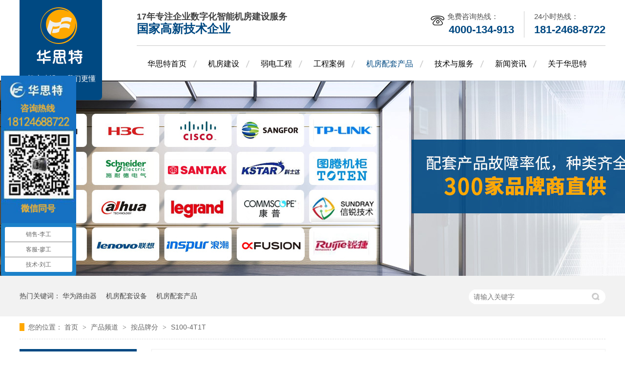

--- FILE ---
content_type: text/html
request_url: http://m.hst1413.com/products/s1004t.html
body_size: 3331
content:
<!DOCTYPE html><html lang="zh"><head data-base="/">
<meta http-equiv="Cache-Control" content="no-transform">
<meta http-equiv="Cache-Control" content="no-siteapp"> 
  <meta http-equiv="Content-Type" content="text/html; charset=utf-8"> 
  <meta name="viewport" content="width=device-width, initial-scale=1.0, maximum-scale=1.0, user-scalable=no"> 
  <meta name="apple-mobile-web-app-capable" content="yes"> 
  <meta name="apple-mobile-web-app-status-bar-style" content="black"> 
  <meta name="format-detection" content="telephone=no"> 
  <meta name="wap-font-scale" content="no"> 
  <meta http-equiv="pragma" content="no-cache">
 <meta http-equiv="cache-control" content="no-cache,must-revalidate">
 <meta http-equiv="expires" content="Wed, 26 Feb 1997 08:21:57 GMT">
 <meta http-equiv="expires" content="0">
 <meta name="applicable-device" content="mobile">
<title>华为 S100-4T1T 4口千兆下行+1口千兆上行以太网交换机</title>
<meta name="keywords" content="华为交换机,S100-4T1T,网络交换机,企业级交换机,华思特科技">
<meta name="description" content="华为 S100-4T1T 4口千兆下行+1口千兆上行以太网交换机,深圳市华思特科技有限公司是华为（HUAWEI）网络设备系列代理商,经销代理华为、H3C、TP-LINK、juniper、信锐、锐捷、深信服、交换机、路由器、无线AP、防火墙、服务器分销、上网行为管理全系列产品；专业机房设备/方案/服务提供商；承接机房建设、机房改造、智能化弱电工程集成系统、IT综合解决方案的咨询、设计、施工、维护、供应设备和技术支持。咨询热线：4000-134-913">
<link rel="canonical" href="http://www.hst1413.com/products/s1004t.html">
<script>if(!/Android|webOS|iPhone|iPod|BlackBerry/i.test(navigator.userAgent)) {window.location.href="http://www.hst1413.com/products/s1004t.html";}</script> 
  <link href="http://m.hst1413.com/css/reset750.css?1598692168665" rel="stylesheet"> 
  <link href="http://m.hst1413.com/css/swiper.min.css?1598692168665" rel="stylesheet"> 
  <script src="http://m.hst1413.com/js/jquery-1.10.1.min.js"></script> 
  <script src="http://m.hst1413.com/js/swiper-3.3.1.jquery.min.js"></script> 
  <link href="http://m.hst1413.com/5f9228d2e4b0ce068eb56f61.css" rel="stylesheet">
  <script>
var _hmt = _hmt || [];
(function() {
  var hm = document.createElement("script");
  hm.src="https://hm.baidu.com/hm.js?be8deb69eb21b673053cb3fe7505c617";
  var s = document.getElementsByTagName("script")[0]; 
  s.parentNode.insertBefore(hm, s);
})();
</script> 
  <script>
var _hmt = _hmt || [];
(function() {
  var hm = document.createElement("script");
  hm.src="https://hm.baidu.com/hm.js?5ff13dd20597df3e783e8c126e9e758d";
  var s = document.getElementsByTagName("script")[0]; 
  s.parentNode.insertBefore(hm, s);
})();
</script>
 </head> 
 <body> 
  <header class="g-hd clearfix"> 
 <section class="head2 f_cb"> 
  <h2 class="logo"><a href="http://m.hst1413.com/" title=""><img alt="深圳市华思特科技有限公司" src="http://m.hst1413.com/images/logo.png" title="深圳市华思特科技有限公司"></a> </h2> 
  <h4> <span><a href="http://m.hst1413.com/" title="">首页</a></span> <span><a href="http://m.hst1413.com/project_ztjfjs.html">机房建设</a></span> <span><a href="http://m.hst1413.com/project_rdgc.html">弱电工程</a></span> <span><a href="http://m.hst1413.com/article_gcal.html">工程案例</a></span> </h4> 
  <span class="menu_btn iconfont"><a class="downmenu"><img src="http://m.hst1413.com/images/menu.jpg"></a></span> 
 </section> 
 <!-- 下拉菜单 --> 
 <section class="menu2" id="menu"> 
  <div class="slideMenu"> 
   <ul> 
     
     <li> <a href="http://m.hst1413.com/" title="华思特首页"> 华思特首页 </a> </li> 
     
     <li> <a href="http://m.hst1413.com/project_index.html" title="机房建设"> 机房建设 </a> </li> 
     
     <li> <a href="http://m.hst1413.com/project_rdgc.html" title="弱电工程"> 弱电工程 </a> </li> 
     
     <li> <a href="http://m.hst1413.com/article_gcal.html" title="工程案例"> 工程案例 </a> </li> 
     
     <li> <a href="http://m.hst1413.com/product_index.html" title="机房配套产品"> 机房配套产品 </a> </li> 
     
     <li> <a href="http://m.hst1413.com/helps/jsyfw.html" title="技术与服务"> 技术与服务 </a> </li> 
     
     <li> <a href="http://m.hst1413.com/article_xwzx.html" title="新闻资讯"> 新闻资讯 </a> </li> 
     
     <li> <a href="http://m.hst1413.com/helps/gyhst.html" title="关于华思特"> 关于华思特 </a> </li> 
     
   </ul> 
  </div> 
 </section> 
  
  
</header> 
  <div class="p101-ad-1"> 
  
</div> 
 
  <div class="p101-fdh-1"> 
 <div class="p101-fdh-1-title"> 
  <a href="/product_index.html">返回产品中心</a> 
 </div> 
 <dl> 
  <dt> 
   <a href="http://m.hst1413.com/product_hw.html" title="华为(HUAWEI)">华为(HUAWEI)</a> 
  </dt> 
  <dd> 
    
  </dd> 
 </dl> 
</div> 
 
  <div> 
 <div class="p101-pro-1-showcase"> 
  <div class="p101-pro-1-pic"> 
   <a href="javascript:history.back(-1);"></a> 
   <ul class="swiper-wrapper"> 
     
     <li class="swiper-slide"><img alt="华为 S100-4T1T 千兆交换机" src="http://m.hst1413.com/resource/images/8bcd1a5979b24990936ba4fd8131162b_50.jpg" title="S100-4T1T"></li> 
     
   </ul> 
   <div class="p101-pro-1-page"></div> 
  </div> 
  <div class="p101-pro-1-con"> 
   <div class="p101-pro-1-con-title">
     S100-4T1T 
   </div> 
   <div class="p101-pro-1-con-desc">
     S100-4T1T(5个10/100/1000BASE-T以太网端口,国标交流适配器) 
   </div> 
  </div> 
 </div> 
  
  
</div> 
  <div> 
 <div class="p101-pro-1-content endit-content">
   <p class="img-block">
    <img align="center" alt="华为 S100-4T1T 千兆交换机" src="http://m.hst1413.com/resource/images/8bcd1a5979b24990936ba4fd8131162b_52_copy.jpg" title="华为 S100-4T1T 千兆交换机">
</p>
<p class="img-block">
    <img align="center" alt="华为 S100-4T1T 千兆交换机" src="http://m.hst1413.com/resource/images/8bcd1a5979b24990936ba4fd8131162b_54_copy.jpg" title="华为 S100-4T1T 千兆交换机">
</p>
<p class="img-block">
    <img align="center" alt="华为 S100-4T1T 千兆交换机" src="http://m.hst1413.com/resource/images/8bcd1a5979b24990936ba4fd8131162b_56_copy.jpg" title="华为 S100-4T1T 千兆交换机">
</p>
<p class="img-block">
    <img align="center" alt="华为 S100-4T1T 千兆交换机" src="http://m.hst1413.com/resource/images/8bcd1a5979b24990936ba4fd8131162b_58_copy.jpg" title="华为 S100-4T1T 千兆交换机">
</p>
<p class="img-block">
    <img align="center" alt="华为 S100-4T1T 千兆交换机" src="http://m.hst1413.com/resource/images/8bcd1a5979b24990936ba4fd8131162b_60_copy.jpg" title="华为 S100-4T1T 千兆交换机">
</p><style>
    .tit {
        height: 5rem;
        text-align: center;
        margin: 1rem 0;
        line-height: 3rem;
    }
    
    .tit h3 {
        font-size: 2rem;
        color: #333;
    }
    
    .tit i {
        font-size: 1.3rem;
        color: #999;
        font-style: normal;
        position: relative;
        text-transform: uppercase;
    }
    
    .tit i:before {
        content: "";
        position: absolute;
        width: 3rem;
        height: 3px;
        background: #004982;
        left: 40%;
        top: -0.8rem;
    }
    
    .cpms {}
    
    .cpms h4 {
        font-weight: normal;
        font-size: 1.3rem;
        margin: 1rem;
    }
</style> 
 </div> 
  
</div> 
  <div class="p101-related-pro"> 
 <div class="p101-related-pro-tit"> 
  <h3>相关产品</h3> 
  <div class="p101-related-pro-more"> 
   <a href="http://m.hst1413.com/product_hw.html" title="华为(HUAWEI)"> <span>更多</span> <i></i> </a> 
  </div> 
 </div> 
 <div class="p101-related-pro-list"> 
   
   <a href="http://m.hst1413.com/products/s5500v5056.html" title="S5500V3-28S-DP-SI 交换机"> 
    <dl> 
     <dt> 
      <img alt="" src="http://m.hst1413.com/resource/images/d758a0c4d6444295948628e73e13ca84_19.png"> 
     </dt> 
     <dd> 
      <h4>S5500V3-28S-DP-SI 交换机</h4> 
     </dd> 
    </dl> </a> 
   
   <a href="http://m.hst1413.com/products/s5500v6710.html" title="S5500V3-36F-SI 交换机"> 
    <dl> 
     <dt> 
      <img alt="" src="http://m.hst1413.com/resource/images/d758a0c4d6444295948628e73e13ca84_12.jpg"> 
     </dt> 
     <dd> 
      <h4>S5500V3-36F-SI 交换机</h4> 
     </dd> 
    </dl> </a> 
   
 </div> 
</div> 
 
  <footer class="g-ft"> 
 <p class="up"><a href="javascript:void(0);" id="roll_top">返回顶部</a></p> 
 <p class="ftnav"> 
   
   <a href="http://m.hst1413.com/project_ztjfjs.html" title="机房建设">机房建设</a> 
   <span>/</span> 
   
   <a href="http://m.hst1413.com/project_rdgc.html" title="弱电工程">弱电工程</a> 
   <span>/</span> 
   
   <a href="http://m.hst1413.com/article_gcal.html" title="工程案例">工程案例</a> 
   <span>/</span> 
   
   <a href="http://m.hst1413.com/product_index.html" title="机房配套产品">机房配套产品</a> 
   <span>/</span> 
   
   <a href="http://m.hst1413.com/helps/jsyfw.html" title="技术与服务">技术与服务</a> 
    
   </p> 
 <p class="bah">深圳市华思特科技有限公司 　<a href="http://m.hst1413.com/sitemap.html" target="_blank" title="网站地图">网站地图</a> </p> 
 <div class="g_fnva f_cb"> 
  <div class="f_bj"> 
   <ul class="m-f01 f_cb"> 
    <li><a href="tel:4000-134-913"><em><img src="http://m.hst1413.com/images/f_01.jpg"></em>立即咨询</a></li> 
    <li><a href="http://m.hst1413.com/project_index.html"><em><img src="http://m.hst1413.com/images/f_02.jpg"></em>机房建设 </a></li> 
    <li><a href="http://m.hst1413.com/article_gcal.html"><em><img src="http://m.hst1413.com/images/f_03.jpg"></em>工程案例</a></li> 
    <li><a href="http://m.hst1413.com/helps/gyhst.html"><em><img src="http://m.hst1413.com/images/f_04.jpg"></em>关于华思特 </a></li> 
   </ul> 
  </div> 
 </div> 
  
  
</footer> 
  <script src="http://m.hst1413.com/5f9228d2e4b0ce068eb56f61.js" type="text/javascript"></script>
  <script>
var _hmt = _hmt || [];
(function() {
  var hm = document.createElement("script");
  hm.src="https://hm.baidu.com/hm.js?be8deb69eb21b673053cb3fe7505c617";
  var s = document.getElementsByTagName("script")[0]; 
  s.parentNode.insertBefore(hm, s);
})();
</script>
 
<script>  var sysBasePath = null ;var projPageData = {};</script><script>(function(){var bp = document.createElement('script');
var curProtocol = window.location.protocol.split(':')[0];
if (curProtocol === 'https')
{ bp.src='https://zz.bdstatic.com/linksubmit/push.js'; }
else
{ bp.src='http://push.zhanzhang.baidu.com/push.js'; }
var s = document.getElementsByTagName("script")[0];
s.parentNode.insertBefore(bp, s);
})();</script><script src="http://m.hst1413.com/js/ab77b6ea7f3fbf79.js" type="text/javascript"></script>
<script type="application/ld+json">
{"@content":"https://ziyuan.baidu.com/contexts/cambrian.jsonld","@id":"http://m.hst1413.com/products/s1004t.html","appid":"","title":"华为 S100-4T1T 4口千兆下行+1口千兆上行以太网交换机","images":[],"description":"","pubDate":"2022-12-15T14:37:33","upDate":"2024-03-05T15:31:05","lrDate":"2022-12-15T14:42:13"}
</script></body></html>

--- FILE ---
content_type: text/html
request_url: http://www.hst1413.com/products/s1004t.html
body_size: 6548
content:
<!DOCTYPE html><html lang="zh"><head data-base="/">
<meta http-equiv="Cache-Control" content="no-transform">
<meta http-equiv="Cache-Control" content="no-siteapp"> 
  <meta charset="UTF-8"> 
  <meta http-equiv="X-UA-Compatible" content="IE=edge"> 
  <meta name="renderer" content="webkit"> 
  <meta http-equiv="pragma" content="no-cache">
 <meta http-equiv="cache-control" content="no-cache,must-revalidate">
 <meta http-equiv="expires" content="Wed, 26 Feb 1997 08:21:57 GMT">
 <meta http-equiv="expires" content="0">
 <meta name="applicable-device" content="pc">
<title>华为 S100-4T1T 4口千兆下行+1口千兆上行以太网交换机</title>
<meta name="keywords" content="华为交换机,S100-4T1T,网络交换机,企业级交换机,华思特科技">
<meta name="description" content="华为 S100-4T1T 4口千兆下行+1口千兆上行以太网交换机,深圳市华思特科技有限公司是华为（HUAWEI）网络设备系列代理商,经销代理华为、H3C、TP-LINK、juniper、信锐、锐捷、深信服、交换机、路由器、无线AP、防火墙、服务器分销、上网行为管理全系列产品；专业机房设备/方案/服务提供商；承接机房建设、机房改造、智能化弱电工程集成系统、IT综合解决方案的咨询、设计、施工、维护、供应设备和技术支持。咨询热线：4000-134-913"><meta name="mobile-agent" content="format=html5;url=http://m.hst1413.com/products/s1004t.html"><meta name="mobile-agent" content="format=xhtml;url=http://m.hst1413.com/products/s1004t.html">
<link rel="alternate" media="only screen and (max-width:640px)" href="http://m.hst1413.com/products/s1004t.html">
<script src="http://www.hst1413.com/js/uaredirect.js" type="text/javascript"></script>
<script type="text/javascript">uaredirect("http://m.hst1413.com/products/s1004t.html");</script>
<link rel="canonical" href="http://www.hst1413.com/products/s1004t.html"> 
  <link href="http://www.hst1413.com/css/reset.css?1611046563649" rel="stylesheet"> 
  <script src="http://www.hst1413.com/js/nsw.pc.min.js"></script> 
  <link href="http://www.hst1413.com/5f97daa2e4b0c73a3647bf4b.css" rel="stylesheet">
  <script>
var _hmt = _hmt || [];
(function() {
  var hm = document.createElement("script");
  hm.src="https://hm.baidu.com/hm.js?be8deb69eb21b673053cb3fe7505c617";
  var s = document.getElementsByTagName("script")[0]; 
  s.parentNode.insertBefore(hm, s);
})();
</script> 
  <script>
var _hmt = _hmt || [];
(function() {
  var hm = document.createElement("script");
  hm.src="https://hm.baidu.com/hm.js?5ff13dd20597df3e783e8c126e9e758d";
  var s = document.getElementsByTagName("script")[0]; 
  s.parentNode.insertBefore(hm, s);
})();
</script>
 </head> 
 <body class="body-color"> 
  <div class="g_top f_fw"> 
 <div class="header f_pr"> 
  <div class="wow zoomIn animated tlogo"><a href="http://www.hst1413.com/" title=""><img alt="弱电工程公司-华思特" src="http://www.hst1413.com/images/logo.png" title="弱电工程公司-华思特"><em>机房建设<b>我们更懂</b></em></a></div> 
  <div class="m_top f_cb"> 
   <div class="topup"> 
    <h2>17年专注企业数字化智能机房建设服务<em>国家高新技术企业</em> </h2> 
    <p class="tel02"><span>24小时热线：</span><b style="background:none;">181-2468-8722</b></p> 
    <p><span>免费咨询热线：</span><b>4000-134-913</b></p> 
   </div> 
   <div class="g_nav menu  "> 
    <ul> 
      
      <li> <a href="http://www.hst1413.com/" title="华思特首页"> 华思特首页 </a> </li> 
      
      <li> <a href="http://www.hst1413.com/project_index.html" title="机房建设"> 机房建设 </a> </li> 
      
      <li> <a href="http://www.hst1413.com/project_rdgc.html" title="弱电工程"> 弱电工程 </a> </li> 
      
      <li> <a href="http://www.hst1413.com/article_gcal.html" title="工程案例"> 工程案例 </a> </li> 
      
      <li> <a href="http://www.hst1413.com/product_index.html" title="机房配套产品"> 机房配套产品 </a> </li> 
      
      <li> <a href="http://www.hst1413.com/helps/jsyfw.html" title="技术与服务"> 技术与服务 </a> </li> 
      
      <li> <a href="http://www.hst1413.com/article_index.html" title="新闻资讯"> 新闻资讯 </a> </li> 
      
      <li class="lastli"> <a href="http://www.hst1413.com/helps/gyhst.html" title="关于华思特"> 关于华思特 </a> </li> 
      
    </ul> 
   </div> 
  </div> 
   
 </div> 
</div> 
  <div> 
 <div class="ty-banner-1"> 
   
   <a href="http://www.hst1413.com/product_index.html" title="华思特-配套产品故障率低 种类齐全 160家品牌直供"> <img alt="华思特-配套产品故障率低 种类齐全 160家品牌直供" src="http://www.hst1413.com/resource/images/07dc8ea731694c9b9a347de0fb43631b_2.jpg" title="华思特-配套产品故障率低 种类齐全 160家品牌直供"> </a> 
    
   
   
   
 </div> 
</div> 
  <div class="p1-search-1 b"> 
 <div class="blk-main"> 
  <div class="blk-md blk"> 
   <div class="p1-search-1-inp fr"> 
    <input class="p1-search-1-inp1" id="key" placeholder="请输入关键字" type="text"> 
    <input class="p1-search-1-inp2" onclick="searchInfo();" type="button"> 
   </div> 
   <p> 热门关键词： 
     
     <a href="http://www.hst1413.com/product_index.html" onclick="searchLink(this);" title="华为路由器">华为路由器</a> 
     
     
     <a href="http://www.hst1413.com/product_index.html" onclick="searchLink(this);" title="机房配套设备">机房配套设备</a> 
     
     
     <a href="http://www.hst1413.com/product_hw.html" onclick="searchLink(this);" title="机房配套产品">机房配套产品</a> 
     </p> 
  </div> 
 </div> 
  
 <!-- CSS --> 
  
</div> 
  <div class="blk-main"> 
   <div class="blk plc"> 
 <!-- HTML --> 
 <div class="p12-curmbs-1" navcrumbs=""> 
  <b> 您的位置：</b> 
  <a href="http://www.hst1413.com/" title="首页"> 首页 </a> 
  <span> &gt; </span> 
   
   <i> <a href="http://www.hst1413.com/product_index.html" title="产品频道"> 产品频道 </a> <span> &gt; </span> </i> 
   
   <i> <a href="http://www.hst1413.com/product_appf.html" title="按品牌分"> 按品牌分 </a> <span> &gt; </span> </i> 
   
    
   
   <i> <a href="http://www.hst1413.com/products/s1004t.html" title="S100-4T1T"> S100-4T1T </a>  </i> 
   
 </div> 
  
  
</div> 
   <div class="clear"></div> 
   <div class="blk-sm fr"> 
    <div class="k12-cx-cpgs-ts2-1-01 blk"> 
 <div class="k12-cx-cpgs-ts2-1-01-left"> 
  <div class="k12-cx-cpgs-ts2-1-01-left-jt k12-cx-cpgs-ts2-1-01-left-prev"> 
   <img src="http://www.hst1413.com/images/p15-icon2.png" title="上一页"> 
  </div> 
  <div class="k12-cx-cpgs-ts2-1-01-left-jt k12-cx-cpgs-ts2-1-01-left-next"> 
   <img src="http://www.hst1413.com/images/p15-icon3.png" title="下一页"> 
  </div> 
  <div class="k12-cx-cpgs-ts2-1-01-left-pic"> 
   <ul> 
     
     <li><img alt="华为 S100-4T1T 千兆交换机" src="http://www.hst1413.com/resource/images/8bcd1a5979b24990936ba4fd8131162b_50.jpg" title="S100-4T1T"></li> 
     
   </ul> 
  </div> 
  <div class="k12-cx-cpgs-ts2-1-01-left-size"> 
  </div> 
  <div class="clear"></div> 
 </div> 
 <div class="k12-cx-cpgs-ts2-1-01-right"> 
  <h1 title="S100-4T1T" class="k12-cx-cpgs-ts2-1-01-right-tit"> 
   <span> S100-4T1T </span> 
  </h1> 
  <div class="k12-cx-cpgs-ts2-1-01-right-con">
    S100-4T1T(5个10/100/1000BASE-T以太网端口,国标交流适配器) 
  </div> 
  <div class="clear"></div> 
  <div class="pc-cx-tel-1"> 
   <div class="pc-cx-tel-1-t1"> 
    <a href="http://wpa.qq.com/msgrd?v=3&amp;uin=2853752231&amp;site=qq&amp;menu=yes" target="_blank" title="在线咨询">在线咨询</a> 
   </div> 
   <div class="pc-cx-tel-1-t2">
     全国热线 
    <p>4000-134-913</p> 
   </div> 
    
  </div> 
 </div> 
 <div class="clear"></div> 
  
  
</div> 
    <div class="p14-prodcontent-1 blk"> 
 <div class="p14-prodcontent-1-nav"> 
  <ul> 
    
    <li class="cur">产品详情</li> 
    
  </ul> 
 </div> 
 <div class="clear"></div> 
 <div class="p14-prodcontent-1-desc endit-desc endit-content"> 
   
   <div class="p14-prodcontent-1-text p14-prodcontent-1-cur">
     <p class="img-block">
    <img align="center" alt="华为 S100-4T1T 千兆交换机" src="http://www.hst1413.com/resource/images/8bcd1a5979b24990936ba4fd8131162b_52.jpg" title="华为 S100-4T1T 千兆交换机">
</p>
<p class="img-block">
    <img align="center" alt="华为 S100-4T1T 千兆交换机" src="http://www.hst1413.com/resource/images/8bcd1a5979b24990936ba4fd8131162b_54.jpg" title="华为 S100-4T1T 千兆交换机">
</p>
<p class="img-block">
    <img align="center" alt="华为 S100-4T1T 千兆交换机" src="http://www.hst1413.com/resource/images/8bcd1a5979b24990936ba4fd8131162b_56.jpg" title="华为 S100-4T1T 千兆交换机">
</p>
<p class="img-block">
    <img align="center" alt="华为 S100-4T1T 千兆交换机" src="http://www.hst1413.com/resource/images/8bcd1a5979b24990936ba4fd8131162b_58.jpg" title="华为 S100-4T1T 千兆交换机">
</p>
<p class="img-block">
    <img align="center" alt="华为 S100-4T1T 千兆交换机" src="http://www.hst1413.com/resource/images/8bcd1a5979b24990936ba4fd8131162b_60.jpg" title="华为 S100-4T1T 千兆交换机">
</p><p class="img-block">
    <img align="center" alt="华思特-弱电工程公司" src="http://www.hst1413.com/resource/images/3b10bebc4dae425b862d3df9b3128110_2.jpg" title="华思特-弱电工程公司">
</p> 
   </div> 
   
 </div> 
 <div class="clear"></div> 
  
  
</div> 
    <div class="dark-info-02 blk"> 
 <h3 class="p14-product-2-tit"> <b>案例推荐</b> <span>/ Hot case</span> </h3> 
 <div class="dark-info-02-list"> 
   
   <dl> 
    <dt> 
     <a href="http://www.hst1413.com/articles/zxjt4f.html" target="_blank" title="震雄集团-4F机房改造项目"> <img alt="震雄集团-4F机房改造项目" src="http://www.hst1413.com/resource/images/58334391746b4de192ce48482d28f02c_10.jpg" title="震雄集团-4F机房改造项目"> </a> 
    </dt> 
    <dd> 
     <h4><a href="http://www.hst1413.com/articles/zxjt4f.html" target="_blank" title="震雄集团-4F机房改造项目">震雄集团-4F机房改造项目</a></h4> 
     <div class="dark-info-02-desc">
       震雄集团-4F机房改造项目方案：主要包含天地墙装修、防雷接地、机房强弱电桥架、机房照明、机房动力环境… 
     </div> 
    </dd> 
   </dl> 
   
   <dl> 
    <dt> 
     <a href="http://www.hst1413.com/articles/qcdzbj.html" target="_blank" title="勤诚达总部-机房建设工程"> <img alt="勤诚达总部-机房建设工程" src="http://www.hst1413.com/resource/images/58334391746b4de192ce48482d28f02c_3.png" title="勤诚达总部-机房建设工程"> </a> 
    </dt> 
    <dd> 
     <h4><a href="http://www.hst1413.com/articles/qcdzbj.html" target="_blank" title="勤诚达总部-机房建设工程">勤诚达总部-机房建设工程</a></h4> 
     <div class="dark-info-02-desc">
       勤诚达总部-机房建设工程项目主要包含：微模块机柜、机房专用消防系统、机房动环管理系统、机房门禁、监控… 
     </div> 
    </dd> 
   </dl> 
   
   <dl> 
    <dt> 
     <a href="http://www.hst1413.com/articles/zhjtzh.html" target="_blank" title="巨涛-珠海综合布线施工"> <img alt="珠海综合布线施工" src="http://www.hst1413.com/resource/images/564cdbabb8894756a607e61a5e76995d_8.jpg" title="巨涛-珠海综合布线施工"> </a> 
    </dt> 
    <dd> 
     <h4><a href="http://www.hst1413.com/articles/zhjtzh.html" target="_blank" title="巨涛-珠海综合布线施工">巨涛-珠海综合布线施工</a></h4> 
     <div class="dark-info-02-desc">
       工程概况：该项目主要涉及了一楼副楼综合布线及会议室地面与墙面线槽预留等；其中涉及的设备大致包含有：无… 
     </div> 
    </dd> 
   </dl> 
   
  <div class="clear"> 
  </div> 
 </div> 
 <div class="clear"></div> 
  
</div> 
    <div class="p14-product-2 blk"> 
 <h3 class="p14-product-2-tit"> <b>热品推荐</b> <span>/ Hot product </span> </h3> 
 <div class="p14-product-2-list"> 
   
   <dl> 
    <dt> 
     <a href="http://www.hst1413.com/products/s5500v5056.html" target="_blank" title="S5500V3-28S-DP-SI 交换机"> <img alt="H3C交换机 S5500V3-28S-DP-SI" src="http://www.hst1413.com/resource/images/d758a0c4d6444295948628e73e13ca84_19.png" title="S5500V3-28S-DP-SI 交换机"> </a> 
    </dt> 
    <dd> 
     <h4><a href="http://www.hst1413.com/products/s5500v5056.html" target="_blank" title="S5500V3-28S-DP-SI 交换机">S5500V3-28S-DP-SI 交换机</a></h4> 
     <div class="p14-product-2-desc">
       H3C交换机S5500V3-28S-DP-SI（L3以太网交换机主机，支持24个10/100/1000BASE-T电口，支持4个1G/10GBASE-XSFPPlus端口，AC） 
     </div> 
    </dd> 
   </dl> 
   
   <dl> 
    <dt> 
     <a href="http://www.hst1413.com/products/s5500v6710.html" target="_blank" title="S5500V3-36F-SI 交换机"> <img alt="H3C交换机 S5500V3-36F-SI" src="http://www.hst1413.com/resource/images/d758a0c4d6444295948628e73e13ca84_12.jpg" title="S5500V3-36F-SI 交换机"> </a> 
    </dt> 
    <dd> 
     <h4><a href="http://www.hst1413.com/products/s5500v6710.html" target="_blank" title="S5500V3-36F-SI 交换机">S5500V3-36F-SI 交换机</a></h4> 
     <div class="p14-product-2-desc">
       H3C交换机S5500V3-36F-SI（L3以太网交换机主机，支持24个1000BASE-XSFP端口，支持8个10/100/1000BASE-T电口，支持4个1G/10GBASE-XSFPPlus端口，支持AC） 
     </div> 
    </dd> 
   </dl> 
   
   <dl> 
    <dt> 
     <a href="http://www.hst1413.com/products/s5500v7564.html" target="_blank" title="S5500V3-54PS-SI 交换机"> <img alt="华三交换机 S5500V3-54PS-SI" src="http://www.hst1413.com/resource/images/d758a0c4d6444295948628e73e13ca84_3.png" title="S5500V3-54PS-SI 交换机"> </a> 
    </dt> 
    <dd> 
     <h4><a href="http://www.hst1413.com/products/s5500v7564.html" target="_blank" title="S5500V3-54PS-SI 交换机">S5500V3-54PS-SI 交换机</a></h4> 
     <div class="p14-product-2-desc">
       H3C交换机S5500V3-54PS-SI（L3以太网交换机主机，支持48个10/100/1000BASE-T电口，支持4个1GBASE-XSFP端口，支持2个1G/10GBASE-XSFPPlus端口，支持AC） 
     </div> 
    </dd> 
   </dl> 
   
   <dl class="p14-product-clear"> 
    <dt> 
     <a href="http://www.hst1413.com/products/s5500v4503.html" target="_blank" title="S5500V3-28PS-SI 交换机"> <img alt="华三 S5500V3-28PS-SI 交换机" src="http://www.hst1413.com/resource/images/387607cf00b44d1587d7b011f6c28d79_3.png" title="S5500V3-28PS-SI 交换机"> </a> 
    </dt> 
    <dd> 
     <h4><a href="http://www.hst1413.com/products/s5500v4503.html" target="_blank" title="S5500V3-28PS-SI 交换机">S5500V3-28PS-SI 交换机</a></h4> 
     <div class="p14-product-2-desc">
       H3C交换机S5500V3-28PS-SI（L3以太网交换机主机，支持24个10/100/1000BASE-T电口，支持2个1GBASE-XSFP端口，支持2个1G/10GBASE-XSFPPlus端口，支持AC） 
     </div> 
    </dd> 
   </dl> 
   
 </div> 
 <div class="clear"></div> 
  
</div> 
   </div> 
   <div class="blk-xs fl"> 
    <div class="fdh-01 blk"> 
 <div class="fdh-01-tit"> 
  <h2>华思特产品中心</h2> 
 </div> 
 <div class="fdh-01-nav" navvicefocus1=""> 
   
   <div class="fdh-01-nav-one"> 
    <h3><a href="http://www.hst1413.com/product_appf.html" title="按品牌分"> 按品牌分 </a></h3> 
    <dl style="display:block;"> 
     <!-- 2级 --> 
      
      <dt> 
       <a href="http://www.hst1413.com/product_hw.html" title="华为(HUAWEI)"> 华为(HUAWEI) </a> 
      </dt> 
       
      
      <dt> 
       <a href="http://www.hst1413.com/product_hstx.html" title="华三(H3C)"> 华三(H3C) </a> 
      </dt> 
       
      
      <dt> 
       <a href="http://www.hst1413.com/product_sxfsan.html" title="深信服(sangfor)"> 深信服(sangfor) </a> 
      </dt> 
       
      
      <dt> 
       <a href="http://www.hst1413.com/product_hkws.html" title="海康威视(HIKVISION)"> 海康威视(HIKVISION) </a> 
      </dt> 
       
      
      <dt> 
       <a href="http://www.hst1413.com/product_pltpli.html" title="普联(TP-LINK)"> 普联(TP-LINK) </a> 
      </dt> 
       
      
      <dt> 
       <a href="http://www.hst1413.com/product_ksdkst.html" title="科士达(KSTAR)"> 科士达(KSTAR) </a> 
      </dt> 
       
      
      <dt> 
       <a href="http://www.hst1413.com/product_de.html" title="戴尔(DELL)"> 戴尔(DELL) </a> 
      </dt> 
       
      
      <dt> 
       <a href="http://www.hst1413.com/product_lx.html" title="联想(Lenovo)"> 联想(Lenovo) </a> 
      </dt> 
       
      
      <dt> 
       <a href="http://www.hst1413.com/product_tttote.html" title="图腾(TOTEN)"> 图腾(TOTEN) </a> 
      </dt> 
       
      
      <dt> 
       <a href="http://www.hst1413.com/product_wdvert.html" title="维缔(VERTIV)"> 维缔(VERTIV) </a> 
      </dt> 
       
      
    </dl> 
   </div> 
   
   <div class="fdh-01-nav-one"> 
    <h3><a href="http://www.hst1413.com/product_agnf.html" title="按功能分"> 按功能分 </a></h3> 
    <dl style="display:block;"> 
     <!-- 2级 --> 
      
      <dt> 
       <a href="http://www.hst1413.com/product_wmkjf.html" title="微模块机房"> 微模块机房 </a> 
      </dt> 
       
      
      <dt> 
       <a href="http://www.hst1413.com/product_jfzx.html" title="机房装修"> 机房装修 </a> 
      </dt> 
       
      
      <dt> 
       <a href="http://www.hst1413.com/product_jmkd.html" title="精密空调"> 精密空调 </a> 
      </dt> 
       
      
      <dt> 
       <a href="http://www.hst1413.com/product_upsjpd.html" title="UPS及配电"> UPS及配电 </a> 
      </dt> 
       
      
      <dt> 
       <a href="http://www.hst1413.com/product_dhjyw.html" title="动环及运维"> 动环及运维 </a> 
      </dt> 
       
      
      <dt> 
       <a href="http://www.hst1413.com/product_jfxf.html" title="机房消防"> 机房消防 </a> 
      </dt> 
       
      
      <dt> 
       <a href="http://www.hst1413.com/product_jfbx.html" title="机房布线"> 机房布线 </a> 
      </dt> 
       
      
      <dt> 
       <a href="http://www.hst1413.com/product_qjxc.html" title="桥架线槽"> 桥架线槽 </a> 
      </dt> 
       
      
      <dt> 
       <a href="http://www.hst1413.com/product_fljd.html" title="防雷接地"> 防雷接地 </a> 
      </dt> 
       
      
      <dt> 
       <a href="http://www.hst1413.com/product_fhq.html" title="防火墙"> 防火墙 </a> 
      </dt> 
       
      
    </dl> 
   </div> 
   
 </div> 
 <div class="clear"></div> 
  
  
</div> 
    <div class="p1-info-3 blk"> 
 <h3 class="p1-info-3-tit"> 推荐资讯 </h3> 
 <div class="p1-info-3-list"> 
  <ul> 
    
    <li><h4><a href="http://www.hst1413.com/articles/jfjsgc2461.html" target="_blank" title="机房建设工程-机房改造工程--华思特16年一站式智能机房解决方案服务商"> 机房建设工程-机房改造工程--华思特16年一站式智能机房解决方案服务商 </a></h4></li> 
    
    <li><h4><a href="http://www.hst1413.com/articles/jfjsjf.html" target="_blank" title="机房建设-机房工程--华思特一站式智能机房建设工程服务商"> 机房建设-机房工程--华思特一站式智能机房建设工程服务商 </a></h4></li> 
    
    <li><h4><a href="http://www.hst1413.com/articles/hstjfj7545.html" target="_blank" title="华思特机房建设四大核心优势-16年专注机房新建/改造/布线/维保"> 华思特机房建设四大核心优势-16年专注机房新建/改造/布线/维保 </a></h4></li> 
    
    <li><h4><a href="http://www.hst1413.com/articles/mkhjfy4983.html" target="_blank" title="模块化机房与传统机房的区别"> 模块化机房与传统机房的区别 </a></h4></li> 
    
    <li><h4><a href="http://www.hst1413.com/articles/gyjfjs7445.html" target="_blank" title="关于机房建设的选址、等级、机架、机柜"> 关于机房建设的选址、等级、机架、机柜 </a></h4></li> 
    
    <li><h4><a href="http://www.hst1413.com/articles/jfjszx.html" target="_blank" title="机房建设装修工程主要包含哪些方面？华思特专注机房建设16年"> 机房建设装修工程主要包含哪些方面？华思特专注机房建设16年 </a></h4></li> 
    
    <li><h4><a href="http://www.hst1413.com/articles/zxjt4f.html" target="_blank" title="震雄集团-4F机房改造项目"> 震雄集团-4F机房改造项目 </a></h4></li> 
    
    <li><h4><a href="http://www.hst1413.com/articles/qcdzbj.html" target="_blank" title="勤诚达总部-机房建设工程"> 勤诚达总部-机房建设工程 </a></h4></li> 
    
    <li><h4><a href="http://www.hst1413.com/articles/sjzxjf7677.html" target="_blank" title="数据中心机房建设应该遵循的七大原则-深圳华思特"> 数据中心机房建设应该遵循的七大原则-深圳华思特 </a></h4></li> 
    
    <li><h4><a href="http://www.hst1413.com/articles/jfjszt.html" target="_blank" title="机房建设整体解决方案需要注意的几点--华思特一站式机房建设服务商"> 机房建设整体解决方案需要注意的几点--华思特一站式机房建设服务商 </a></h4></li> 
    
  </ul> 
 </div> 
  
  
</div> 
    <div class="cbgg-01 blk"> 
 <div class="cbgg-01-img"> 
  <img src="http://www.hst1413.com/images/ad88c4d0518a4b128318e20e58867601_5.jpg"> 
 </div> 
 <p><img src="http://www.hst1413.com/images/prolist4.png">全国服务热线</p> 
 <span>4000-134-913</span> 
  
</div> 
    <div class="hottag blk"> 
 <h3>热门标签</h3> 
 <span class="ht_t">华思特科技,
机房建设,
机房搬迁,
机房改造,
网络布线,
机房建设方案,
网络系统集成,
弱电工程公司,
智能安防工程,
安防视频监控系统,
华为交换机,
华为防火墙,
华为路由器,
华为服务器 </span> 
 <p> </p> 
</div> 
 
 
<div class="p102-info-label-more"> 
 <a href="http://www.hst1413.com/product_hw.html" title="返回列表">返回列表</a> 
</div> 
 
   </div> 
   <div class="clear"></div> 
  </div> 
  <div class="g_ft f_fw"> 
 <div class="content f_pr"> 
  <div class="flogo f_pa"> 
   <a href="http://www.hst1413.com/" target="_blank"><img src="http://www.hst1413.com/images/flogo.jpg" title="华思特"></a> 
  </div> 
  <div class="code"> 
   <img alt="华思特科技" src="http://www.hst1413.com/resource/images/05eca6da51214f478e9035c9ff2ed85e_6.jpg" title="华思特科技"> 
  </div> 
  <div class="m_fnav "> 
   <h2 style="
    width: 225px;
" title="机房建设解决方案"><a href="http://www.hst1413.com/project_ztjfjs.html">机房建设解决方案</a></h2> 
   <p> 
     
     <a href="http://www.hst1413.com/projects/wljfjs.html" title="网络机房建设">网络机房建设</a> 
     
     <a href="http://www.hst1413.com/projects/mkhjfj.html" title="模块化机房建设">模块化机房建设</a> 
     
     <a href="http://www.hst1413.com/project_rdjfgc.html" title="弱电机房工程改造">弱电机房工程改造</a> 
     
     <a href="http://www.hst1413.com/projects/fwqjfj.html" title="服务器机房建设">服务器机房建设</a> 
     
     <a href="http://www.hst1413.com/projects/jmjfjs.html" title="网络数据机房建设">网络数据机房建设</a> 
     
     <a href="http://www.hst1413.com/projects/jkjfjs.html" title="监控机房建设">监控机房建设</a> 
     
     <a href="http://www.hst1413.com/projects/pbjfjs.html" title="屏蔽机房建设">屏蔽机房建设</a> 
     
     <a href="http://www.hst1413.com/projects/smjfjs.html" title="涉密机房建设">涉密机房建设</a> 
     </p> 
  </div> 
  <div class="m_fnav m_fnav2 "> 
   <h2 title="关于华思特"><a href="http://www.hst1413.com/helps/gyhst.html">关于华思特</a></h2> 
   <p> 
     
     <a href="http://www.hst1413.com/helps/gyhst.html" title="公司简介">公司简介</a> 
     
     <a href="http://www.hst1413.com/helps/gyhst.html#wang" title="企业文化">企业文化</a> 
     
     <a href="http://www.hst1413.com/help_tdfc.html" title="团队介绍">团队介绍</a> 
     
     <a href="http://www.hst1413.com/helps/rczp.html" title="人才招聘">人才招聘</a> 
     </p> 
  </div> 
  <div class="f_ftcon"> 
   <h2><a href="http://www.hst1413.com/helps/lxhst.html">联系方式</a></h2> 
   <ul class="f_cb"> 
    <li><b><i><img src="http://www.hst1413.com/images/add1.jpg"></i>address</b>深圳市光明区马田街道合水口社区中粮云景广场第1栋1707</li> 
    <li><b><i><img src="http://www.hst1413.com/images/add2.jpg"></i>phone</b>4000-134-913 或 18124688722</li> 
    <li><b><i><img src="http://www.hst1413.com/images/add3.jpg"></i>mail</b>lihui.xue@fastchina.net</li> 
   </ul> 
  </div> 
  <div class="clear"></div> 
  <div class="copyr">
    深圳市华思特科技有限公司@网站版权注册 仿冒必究!　　备案号：<a href="https://beian.miit.gov.cn/#/Integrated/index" rel="nofollow" target="_blank">粤ICP备15029985号</a>&nbsp;&nbsp; 
   <a href="javascript:void(0);" target="_blank" title="">&nbsp;&nbsp;</a> 　　百度统计　　 
   <a href="http://www.hst1413.com/sitemap.html" target="_blank" title="网站地图">网站地图</a> 
  </div> 
   
 </div> 
</div> 
 
  <div class="client-2" style="display:none"> 
 <div class="closd">
   x 
 </div> 
 <ul id="client-2"> 
  <li><a href="http://wpa.qq.com/msgrd?v=3&amp;uin=2853752231&amp;site=qq&amp;menu=yes" target="_blank"><i><img alt="在线客服" src="http://www.hst1413.com/images/kf1.png" title="在线客服"></i><em>在线客服</em></a></li> 
  <li> <a> <i><img alt="电话咨询" src="http://www.hst1413.com/images/kf2.png" title="电话咨询"></i> <em>电话咨询</em> <span><i><img alt="电话咨询" src="http://www.hst1413.com/images/kf2.png" title="电话咨询"></i><em>4000-134-913</em></span></a></li> 
  <li><a href="http://www.hst1413.com/project_index.html"><i><img alt="定制方案" src="http://www.hst1413.com/images/kf3.png" title="定制方案"></i><em>定制方案</em></a></li> 
  <li> <a> <i><img alt="微信添加" src="http://www.hst1413.com/images/kf4.png" title="微信添加"></i> <em>微信添加</em> <span><img alt="华思特科技" src="http://www.hst1413.com/resource/images/05eca6da51214f478e9035c9ff2ed85e_6.jpg" title="华思特科技"></span> </a> </li> 
  <li class="my-kefu-ftop"><a href="javascript:;"><i><img alt="返回顶部" src="http://www.hst1413.com/images/kf5.png" title="返回顶部"></i><em>返回顶部</em></a></li> 
 </ul> 
  
  
  
</div> 
  <script src="http://www.hst1413.com/js/public.js"></script> 
  <script src="http://www.hst1413.com/5f97daa2e4b0c73a3647bf4b.js" type="text/javascript"></script>
  <script>
var _hmt = _hmt || [];
(function() {
  var hm = document.createElement("script");
  hm.src="https://hm.baidu.com/hm.js?be8deb69eb21b673053cb3fe7505c617";
  var s = document.getElementsByTagName("script")[0]; 
  s.parentNode.insertBefore(hm, s);
})();
</script>
  <script>
var _hmt = _hmt || [];
(function() {
  var hm = document.createElement("script");
  hm.src="https://hm.baidu.com/hm.js?5ff13dd20597df3e783e8c126e9e758d";
  var s = document.getElementsByTagName("script")[0]; 
  s.parentNode.insertBefore(hm, s);
})();
</script>
 
<script>  var sysBasePath = null ;var projPageData = {};</script><script>(function(){var bp = document.createElement('script');
var curProtocol = window.location.protocol.split(':')[0];
if (curProtocol === 'https')
{ bp.src='https://zz.bdstatic.com/linksubmit/push.js'; }
else
{ bp.src='http://push.zhanzhang.baidu.com/push.js'; }
var s = document.getElementsByTagName("script")[0];
s.parentNode.insertBefore(bp, s);
})();</script><script src="http://www.hst1413.com/js/ab77b6ea7f3fbf79.js" type="text/javascript"></script>
<script type="application/ld+json">
{"@content":"https://ziyuan.baidu.com/contexts/cambrian.jsonld","@id":"http://www.hst1413.com/products/s1004t.html","appid":"","title":"华为 S100-4T1T 4口千兆下行+1口千兆上行以太网交换机","images":[],"description":"","pubDate":"2022-12-15T14:37:33","upDate":"2024-03-05T15:29:40","lrDate":"2022-12-15T14:42:13"}
</script></body></html>

--- FILE ---
content_type: application/javascript
request_url: http://www.hst1413.com/5f97daa2e4b0c73a3647bf4b.js
body_size: 2123
content:

        
        $(function(){
            var image = new Image();
            image.onload = function() {
                var imgWidth=$('.ty-banner-1 img').width();
               var windowWidth=$(window).width();
               var length = (imgWidth-windowWidth)/2;
               if(length>0){
                    $('.ty-banner-1 img').attr('style','margin-left:'+ (-length) + 'px');
               }
               $('.ty-banner-1 img').addClass('show');
            }
            image.src = $('.ty-banner-1 img').attr('src');
           
        });
    

       var key = document.getElementById("key");

            function searchInfo() {
                var base = $('head').data('base');
                if (key.value) {
                    location.href = base + "search.php?key=" + key.value;
                } else {
                    alert('请输入您要搜索的关键词！');
                }
            }
            key.addEventListener('keypress', function(event) {
                var keycode = event.keycode || event.which;
                if (keycode == "13") {
                    searchInfo();
                }
            });

        function searchLink(el) {
            var href = $(el).attr("href");
            location.href = href ? href : "/search.php?key=" + $(el).html();
        }
    

        $("[navcrumbs]").find("dd a").last().addClass('cur');
    

        $(function() {
            var si = setInterval(function() {
                var imgIsShow = $('.k12-cx-cpgs-ts2-1-01-left-pic img').last().height();
                if (imgIsShow > 0) {
                    $(".k12-cx-cpgs-ts2-1-01-left").slide({
                        mainCell: ".k12-cx-cpgs-ts2-1-01-left-pic ul",
                        vis: 1,
                        scroll: 1,
                        effect: "left",
                        autoPlay: true,
                        autoPage: true,
                        titOnClassName: "cur",
                        prevCell: ".k12-cx-cpgs-ts2-1-01-left-prev",
                        nextCell: ".k12-cx-cpgs-ts2-1-01-left-next",
                        pageStateCell: ".k12-cx-cpgs-ts2-1-01-left-size"

                    });
                    clearInterval(si);
                }
            }, 10)
        })
    

    $(function() { 
        $('.p14-prodcontent-1-nav li').on('click', function() {
            var indexsi=$(this).index(); 
            $(".p14-prodcontent-1-text").eq(indexsi).show().siblings().hide();
            if (!$(this).hasClass("cur")) { 
                $(this).addClass("cur").siblings("li").removeClass("cur");
            } 
        }); 
    });
    

        $(function() {
            navClick('.fdh-01-nav-one h3', 'dl');
            navClick('.fdh-01-nav dt', 'dd');

            function navClick(clickDom, showDom) {
                $(clickDom).on('click', function() {
                    if ($(this).hasClass('sidenavcur')) {
                        $(this).next(showDom).hide();
                        $(this).removeClass('sidenavcur');
                    } else {
                        $(this).addClass('sidenavcur');
                        $(this).next(showDom).show();
                        $(this).addClass('sidenavcur');
                    }
                });
            }

            //副导航焦点定位
            var leftNavFocus1 = {
                init: function() {
                    if ($(window).width() < 768) {
                        return false;
                    }
                    var elnav = $("[navcrumbs]").find("a");
                    var elbody = $("[navvicefocus1]").find("a");
                    var index = 0;
                    if (elnav && elbody) {
                        for (var n = (elnav.length - 1); n >= 0; n--) {
                            $.each(elbody, function(i, item) {
                                if (elnav.eq(n).attr("href") === $(item).attr("href")) {
                                    $(item).parent().addClass("sidenavcur");
                                    $(item).parent().next().show();
                                }
                            });
                        }
                    }
                }
            };
            leftNavFocus1.init();

        });
    

        $(function(){
            $(".p1-info-3").slide({mainCell:".p1-info-3-list ul",autoPlay:true,effect:"topMarquee",vis:5,interTime:80,trigger:"click"});
        })
    

    var huati = $(".ht_t").text();
    arr = huati.split(",");
    //  console.log(arr);
    var str = "";
    for (var keys in arr) {
        var keyz = arr[keys];
        str += '<a href="/search1/' + keyz + '.html" target="_blank">' + keyz + '</a>';
    };

    // console.log(str);

    $(str).appendTo(".hottag p");


    function clickIE4(e) {
    var e = e || window.event;
    if (e.button && e.button == "2") {
        return false;
    }
}

function clickNS4(e) {
    var e = e || window.event;
    if (document.layers || document.getElementById && !document.all) {
        if (e.which == 2 || e.which == 3) {
            return false;
        }
    }
}

function OnDeny() {
    if (event.ctrlKey || event.keyCode == 78 && event.ctrlKey || event.altKey || event.altKey && event.keyCode == 115) {
        return false;
    }
}

try {
    if (document.layers) {
        document.captureEvents(Event.MOUSEDOWN);
        document.onmousedown = clickNS4;
        document.onkeydown = OnDeny();
    } else if (document.all && !document.getElementById) {
        document.onmousedown = clickIE4;
        document.onkeydown = OnDeny();
    }
} catch (e) { }

try {
    document.oncontextmenu = function () {
        return false;
    };
} catch (e) {}

try {
    document.body.onselectstart = function () {
        return false;
    }
} catch (e) {}

try {
    document.body.oncopy = function () {
        return false;
    }
} catch (e) {}


            var $ly=$(".client-2");
            $(".closd").click(function(){
                $ly.addClass("dn");
            })
            //15s 后执行一次
            setTimeout(function(){ 
                if($(".zjj_menu").hasClass("dn")){
                $ly.removeClass("dn") 
                }
            }, 15000);
    

        $(function() {
            var time;
            //var winHeight = top.window.document.body.clientHeight || $(window.parent).height();
            $('.client-2').css({
                'marginTop': -($('.client-2').height() / 2)
            });
      
            //返回顶部
            $(window).scroll(function() {
                var scrollTop = document.documentElement.scrollTop || window.pageYOffset || document.body.scrollTop;
                var eltop = $("#client-2").find(".my-kefu-ftop");
                if (scrollTop > 0) {
                    eltop.show();
                } else {
                    eltop.hide();
                }
            });
            $("#client-2").find(".my-kefu-ftop").click(function() {
                var scrollTop = document.documentElement.scrollTop || window.pageYOffset || document.body.scrollTop;
                if (scrollTop > 0) {
                    $("html,body").animate({
                        scrollTop: 0
                    }, "slow");
                }
            });
        });
    
